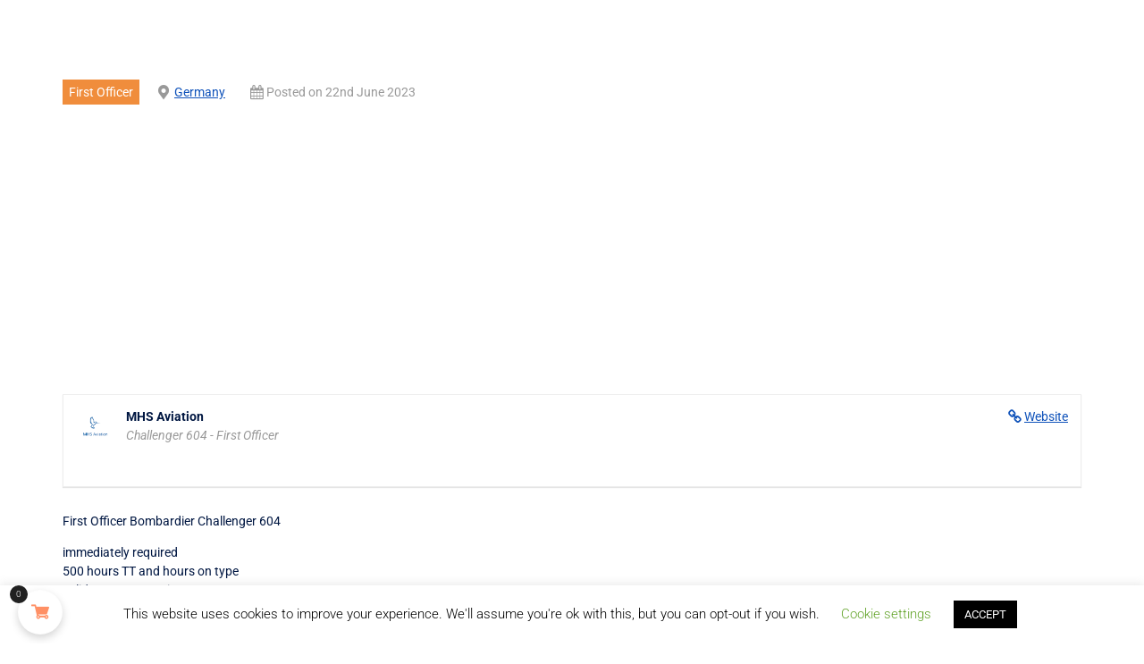

--- FILE ---
content_type: text/html; charset=utf-8
request_url: https://www.google.com/recaptcha/api2/aframe
body_size: 267
content:
<!DOCTYPE HTML><html><head><meta http-equiv="content-type" content="text/html; charset=UTF-8"></head><body><script nonce="4jpzjbzavPvji95wsglvVg">/** Anti-fraud and anti-abuse applications only. See google.com/recaptcha */ try{var clients={'sodar':'https://pagead2.googlesyndication.com/pagead/sodar?'};window.addEventListener("message",function(a){try{if(a.source===window.parent){var b=JSON.parse(a.data);var c=clients[b['id']];if(c){var d=document.createElement('img');d.src=c+b['params']+'&rc='+(localStorage.getItem("rc::a")?sessionStorage.getItem("rc::b"):"");window.document.body.appendChild(d);sessionStorage.setItem("rc::e",parseInt(sessionStorage.getItem("rc::e")||0)+1);localStorage.setItem("rc::h",'1769350701227');}}}catch(b){}});window.parent.postMessage("_grecaptcha_ready", "*");}catch(b){}</script></body></html>

--- FILE ---
content_type: text/css; charset=UTF-8
request_url: https://aircrewnetwork.com/wp-content/uploads/elementor/css/post-7663.css?ver=1769174716
body_size: 1308
content:
.elementor-7663 .elementor-element.elementor-element-20147f23:not(.elementor-motion-effects-element-type-background), .elementor-7663 .elementor-element.elementor-element-20147f23 > .elementor-motion-effects-container > .elementor-motion-effects-layer{background-color:var( --e-global-color-fcc0c83 );}.elementor-7663 .elementor-element.elementor-element-20147f23 > .elementor-background-overlay{opacity:0.05;transition:background 0.3s, border-radius 0.3s, opacity 0.3s;}.elementor-7663 .elementor-element.elementor-element-20147f23{transition:background 0.3s, border 0.3s, border-radius 0.3s, box-shadow 0.3s;padding:70px 0px 0px 0px;}.elementor-7663 .elementor-element.elementor-element-20147f23 > .elementor-shape-top svg{height:50px;}.elementor-7663 .elementor-element.elementor-element-2364ff98 > .elementor-element-populated{margin:0px 0px 0px 0px;--e-column-margin-right:0px;--e-column-margin-left:0px;padding:0px 0px 15px 0px;}.elementor-7663 .elementor-element.elementor-element-54e6544b > .elementor-container{max-width:1170px;}.elementor-7663 .elementor-element.elementor-element-54e6544b{margin-top:60px;margin-bottom:0px;}.elementor-7663 .elementor-element.elementor-element-15882652 > .elementor-element-populated{transition:background 0.3s, border 0.3s, border-radius 0.3s, box-shadow 0.3s;margin:0px 40px 0px 0px;--e-column-margin-right:40px;--e-column-margin-left:0px;}.elementor-7663 .elementor-element.elementor-element-15882652 > .elementor-element-populated > .elementor-background-overlay{transition:background 0.3s, border-radius 0.3s, opacity 0.3s;}.elementor-7663 .elementor-element.elementor-element-15adaaec{text-align:start;}.elementor-7663 .elementor-element.elementor-element-15adaaec img{width:90%;}.elementor-7663 .elementor-element.elementor-element-178d8088 > .elementor-widget-container{margin:10px 0px 10px 0px;}.elementor-7663 .elementor-element.elementor-element-178d8088{font-family:var( --e-global-typography-text-font-family ), Sans-serif;font-size:var( --e-global-typography-text-font-size );font-weight:var( --e-global-typography-text-font-weight );line-height:var( --e-global-typography-text-line-height );color:#E9E9E9;}.elementor-7663 .elementor-element.elementor-element-48e3ab29{--grid-template-columns:repeat(0, auto);--icon-size:16px;--grid-column-gap:20px;--grid-row-gap:0px;}.elementor-7663 .elementor-element.elementor-element-48e3ab29 .elementor-widget-container{text-align:left;}.elementor-7663 .elementor-element.elementor-element-48e3ab29 .elementor-social-icon{background-color:var( --e-global-color-accent );--icon-padding:0.8em;}.elementor-7663 .elementor-element.elementor-element-48e3ab29 .elementor-social-icon i{color:var( --e-global-color-fcc0c83 );}.elementor-7663 .elementor-element.elementor-element-48e3ab29 .elementor-social-icon svg{fill:var( --e-global-color-fcc0c83 );}.elementor-7663 .elementor-element.elementor-element-48e3ab29 .elementor-social-icon:hover{background-color:#FFFFFF;}.elementor-7663 .elementor-element.elementor-element-38fbd3c7 > .elementor-element-populated{margin:0px 0px 0px 10px;--e-column-margin-right:0px;--e-column-margin-left:10px;}.elementor-7663 .elementor-element.elementor-element-61ade67f > .elementor-widget-container{margin:0px 0px 10px 0px;}.elementor-7663 .elementor-element.elementor-element-61ade67f .elementor-heading-title{font-family:var( --e-global-typography-accent-font-family ), Sans-serif;font-size:var( --e-global-typography-accent-font-size );font-weight:var( --e-global-typography-accent-font-weight );line-height:var( --e-global-typography-accent-line-height );color:var( --e-global-color-5bad626 );}.elementor-7663 .elementor-element.elementor-element-6198847f .elementor-icon-list-items:not(.elementor-inline-items) .elementor-icon-list-item:not(:last-child){padding-block-end:calc(15px/2);}.elementor-7663 .elementor-element.elementor-element-6198847f .elementor-icon-list-items:not(.elementor-inline-items) .elementor-icon-list-item:not(:first-child){margin-block-start:calc(15px/2);}.elementor-7663 .elementor-element.elementor-element-6198847f .elementor-icon-list-items.elementor-inline-items .elementor-icon-list-item{margin-inline:calc(15px/2);}.elementor-7663 .elementor-element.elementor-element-6198847f .elementor-icon-list-items.elementor-inline-items{margin-inline:calc(-15px/2);}.elementor-7663 .elementor-element.elementor-element-6198847f .elementor-icon-list-items.elementor-inline-items .elementor-icon-list-item:after{inset-inline-end:calc(-15px/2);}.elementor-7663 .elementor-element.elementor-element-6198847f .elementor-icon-list-icon i{transition:color 0.3s;}.elementor-7663 .elementor-element.elementor-element-6198847f .elementor-icon-list-icon svg{transition:fill 0.3s;}.elementor-7663 .elementor-element.elementor-element-6198847f{--e-icon-list-icon-size:14px;--icon-vertical-offset:0px;}.elementor-7663 .elementor-element.elementor-element-6198847f .elementor-icon-list-item > .elementor-icon-list-text, .elementor-7663 .elementor-element.elementor-element-6198847f .elementor-icon-list-item > a{font-family:var( --e-global-typography-text-font-family ), Sans-serif;font-size:var( --e-global-typography-text-font-size );font-weight:var( --e-global-typography-text-font-weight );line-height:var( --e-global-typography-text-line-height );}.elementor-7663 .elementor-element.elementor-element-6198847f .elementor-icon-list-text{color:#FFFFFF;transition:color 0.3s;}.elementor-7663 .elementor-element.elementor-element-6198847f .elementor-icon-list-item:hover .elementor-icon-list-text{color:var( --e-global-color-accent );}.elementor-7663 .elementor-element.elementor-element-4c06ded8 > .elementor-widget-container{margin:0px 0px 10px 0px;}.elementor-7663 .elementor-element.elementor-element-4c06ded8 .elementor-heading-title{font-family:var( --e-global-typography-accent-font-family ), Sans-serif;font-size:var( --e-global-typography-accent-font-size );font-weight:var( --e-global-typography-accent-font-weight );line-height:var( --e-global-typography-accent-line-height );color:var( --e-global-color-5bad626 );}.elementor-7663 .elementor-element.elementor-element-2e83ba0e .jeg-elementor-kit.jkit-mailchimp .jkit-mailchimp-submit{background-color:var( --e-global-color-primary );font-family:var( --e-global-typography-text-font-family ), Sans-serif;font-size:var( --e-global-typography-text-font-size );font-weight:var( --e-global-typography-text-font-weight );line-height:var( --e-global-typography-text-line-height );padding:15px 20px 13px 20px;margin:0px 0px 0px 0px;border-style:solid;border-width:0px 0px 0px 0px;border-radius:0px 0px 0px 0px;}.elementor-7663 .elementor-element.elementor-element-2e83ba0e .jeg-elementor-kit.jkit-mailchimp .jkit-mailchimp-submit:hover{background-color:var( --e-global-color-c9940fd );color:var( --e-global-color-5bad626 );}.elementor-7663 .elementor-element.elementor-element-2e83ba0e > .elementor-widget-container{margin:5px 0px 0px 0px;}.elementor-7663 .elementor-element.elementor-element-2e83ba0e .jeg-elementor-kit.jkit-mailchimp .jkit-form-control{font-family:var( --e-global-typography-text-font-family ), Sans-serif;font-size:var( --e-global-typography-text-font-size );font-weight:var( --e-global-typography-text-font-weight );line-height:var( --e-global-typography-text-line-height );color:var( --e-global-color-text );border-radius:0px 0px 0px 0px;padding:15px 30px 15px 30px;border-style:solid;border-width:0px 0px 0px 0px;}.elementor-7663 .elementor-element.elementor-element-2e83ba0e .jeg-elementor-kit.jkit-mailchimp.style-inline .jkit-input-wrapper:not(.jkit-submit-input-holder){margin-right:0px;}.elementor-7663 .elementor-element.elementor-element-2e83ba0e .jeg-elementor-kit.jkit-mailchimp .jkit-input-wrapper:not(.jkit-submit-input-holder){margin-bottom:0px;}.elementor-7663 .elementor-element.elementor-element-2e83ba0e .jeg-elementor-kit.jkit-mailchimp.style-inline .jkit-submit-input-holder{align-self:center;}.elementor-7663 .elementor-element.elementor-element-2e83ba0e .jeg-elementor-kit.jkit-mailchimp .jkit-mailchimp-submit:hover svg{fill:var( --e-global-color-5bad626 );}.elementor-7663 .elementor-element.elementor-element-2e83ba0e .jeg-elementor-kit.jkit-mailchimp .jkit-mailchimp-submit.position-before i, .elementor-7663 .elementor-element.elementor-element-2e83ba0e .jeg-elementor-kit.jkit-mailchimp .jkit-mailchimp-submit.position-before svg{margin-right:10px;}.elementor-7663 .elementor-element.elementor-element-2e83ba0e .jeg-elementor-kit.jkit-mailchimp .jkit-mailchimp-submit.position-after i, .elementor-7663 .elementor-element.elementor-element-2e83ba0e .jeg-elementor-kit.jkit-mailchimp .jkit-mailchimp-submit.position-after svg{margin-left:10px;}.elementor-7663 .elementor-element.elementor-element-2e83ba0e .jeg-elementor-kit.jkit-mailchimp .jkit-mailchimp-submit i{font-size:20px;}.elementor-7663 .elementor-element.elementor-element-2e83ba0e .jeg-elementor-kit.jkit-mailchimp .jkit-mailchimp-submit svg{width:20px;}.elementor-7663 .elementor-element.elementor-element-2e83ba0e .jeg-elementor-kit.jkit-mailchimp .jkit-input-group-text{color:var( --e-global-color-5bad626 );}.elementor-7663 .elementor-element.elementor-element-2e83ba0e .jeg-elementor-kit.jkit-mailchimp .jkit-input-group-text svg{fill:var( --e-global-color-5bad626 );width:10px;}.elementor-7663 .elementor-element.elementor-element-2e83ba0e .jeg-elementor-kit.jkit-mailchimp .jkit-input-group-text i{font-size:10px;}.elementor-7663 .elementor-element.elementor-element-77ae766f > .elementor-container > .elementor-column > .elementor-widget-wrap{align-content:center;align-items:center;}.elementor-7663 .elementor-element.elementor-element-77ae766f > .elementor-container{max-width:1170px;}.elementor-7663 .elementor-element.elementor-element-77ae766f{border-style:solid;border-width:1px 0px 0px 0px;border-color:#EAEAEA12;margin-top:80px;margin-bottom:0px;padding:20px 0px 0px 0px;}.elementor-7663 .elementor-element.elementor-element-e4381cd > .elementor-widget-container{margin:10px 0px 0px 0px;}.elementor-7663 .elementor-element.elementor-element-e4381cd{text-align:end;font-family:var( --e-global-typography-2db7488-font-family ), Sans-serif;font-size:var( --e-global-typography-2db7488-font-size );font-weight:var( --e-global-typography-2db7488-font-weight );line-height:var( --e-global-typography-2db7488-line-height );color:var( --e-global-color-5bad626 );}.elementor-theme-builder-content-area{height:400px;}.elementor-location-header:before, .elementor-location-footer:before{content:"";display:table;clear:both;}@media(max-width:1024px) and (min-width:768px){.elementor-7663 .elementor-element.elementor-element-15882652{width:40%;}.elementor-7663 .elementor-element.elementor-element-38fbd3c7{width:30%;}.elementor-7663 .elementor-element.elementor-element-20d93405{width:100%;}.elementor-7663 .elementor-element.elementor-element-13a145d8{width:60%;}.elementor-7663 .elementor-element.elementor-element-7eb66f9e{width:40%;}}@media(max-width:1024px){.elementor-7663 .elementor-element.elementor-element-20147f23{padding:50px 0px 20px 0px;}.elementor-7663 .elementor-element.elementor-element-15882652 > .elementor-element-populated{margin:0px 0px 0px 10px;--e-column-margin-right:0px;--e-column-margin-left:10px;}.elementor-7663 .elementor-element.elementor-element-178d8088{font-size:var( --e-global-typography-text-font-size );line-height:var( --e-global-typography-text-line-height );}.elementor-7663 .elementor-element.elementor-element-61ade67f .elementor-heading-title{font-size:var( --e-global-typography-accent-font-size );line-height:var( --e-global-typography-accent-line-height );}.elementor-7663 .elementor-element.elementor-element-6198847f .elementor-icon-list-item > .elementor-icon-list-text, .elementor-7663 .elementor-element.elementor-element-6198847f .elementor-icon-list-item > a{font-size:var( --e-global-typography-text-font-size );line-height:var( --e-global-typography-text-line-height );}.elementor-bc-flex-widget .elementor-7663 .elementor-element.elementor-element-20d93405.elementor-column .elementor-widget-wrap{align-items:center;}.elementor-7663 .elementor-element.elementor-element-20d93405.elementor-column.elementor-element[data-element_type="column"] > .elementor-widget-wrap.elementor-element-populated{align-content:center;align-items:center;}.elementor-7663 .elementor-element.elementor-element-20d93405 > .elementor-element-populated{padding:20px 20px 0px 20px;}.elementor-7663 .elementor-element.elementor-element-4c06ded8{text-align:start;}.elementor-7663 .elementor-element.elementor-element-4c06ded8 .elementor-heading-title{font-size:var( --e-global-typography-accent-font-size );line-height:var( --e-global-typography-accent-line-height );}.elementor-7663 .elementor-element.elementor-element-2e83ba0e .jeg-elementor-kit.jkit-mailchimp .jkit-form-control{font-size:var( --e-global-typography-text-font-size );line-height:var( --e-global-typography-text-line-height );}.elementor-7663 .elementor-element.elementor-element-2e83ba0e .jeg-elementor-kit.jkit-mailchimp .jkit-mailchimp-submit{font-size:var( --e-global-typography-text-font-size );line-height:var( --e-global-typography-text-line-height );padding:14px 20px 13px 20px;}.elementor-7663 .elementor-element.elementor-element-77ae766f{margin-top:60px;margin-bottom:0px;}.elementor-7663 .elementor-element.elementor-element-13a145d8 > .elementor-element-populated{margin:0px 0px 0px 10px;--e-column-margin-right:0px;--e-column-margin-left:10px;}.elementor-7663 .elementor-element.elementor-element-7eb66f9e > .elementor-element-populated{margin:0px 10px 0px 0px;--e-column-margin-right:10px;--e-column-margin-left:0px;}.elementor-7663 .elementor-element.elementor-element-e4381cd{font-size:var( --e-global-typography-2db7488-font-size );line-height:var( --e-global-typography-2db7488-line-height );}}@media(max-width:767px){.elementor-7663 .elementor-element.elementor-element-20147f23{padding:20px 0px 20px 0px;}.elementor-7663 .elementor-element.elementor-element-54e6544b{margin-top:20px;margin-bottom:0px;padding:0px 10px 0px 10px;}.elementor-7663 .elementor-element.elementor-element-15882652 > .elementor-element-populated{margin:0px 5px 0px 5px;--e-column-margin-right:5px;--e-column-margin-left:5px;}.elementor-7663 .elementor-element.elementor-element-178d8088{font-size:var( --e-global-typography-text-font-size );line-height:var( --e-global-typography-text-line-height );}.elementor-7663 .elementor-element.elementor-element-38fbd3c7 > .elementor-element-populated{margin:20px 5px 0px 5px;--e-column-margin-right:5px;--e-column-margin-left:5px;}.elementor-7663 .elementor-element.elementor-element-61ade67f .elementor-heading-title{font-size:var( --e-global-typography-accent-font-size );line-height:var( --e-global-typography-accent-line-height );}.elementor-7663 .elementor-element.elementor-element-6198847f .elementor-icon-list-item > .elementor-icon-list-text, .elementor-7663 .elementor-element.elementor-element-6198847f .elementor-icon-list-item > a{font-size:var( --e-global-typography-text-font-size );line-height:var( --e-global-typography-text-line-height );}.elementor-7663 .elementor-element.elementor-element-20d93405 > .elementor-element-populated{margin:20px 0px 0px 0px;--e-column-margin-right:0px;--e-column-margin-left:0px;padding:0px 15px 0px 15px;}.elementor-7663 .elementor-element.elementor-element-4c06ded8 .elementor-heading-title{font-size:var( --e-global-typography-accent-font-size );line-height:var( --e-global-typography-accent-line-height );}.elementor-7663 .elementor-element.elementor-element-2e83ba0e .jeg-elementor-kit.jkit-mailchimp .jkit-form-control{font-size:var( --e-global-typography-text-font-size );line-height:var( --e-global-typography-text-line-height );}.elementor-7663 .elementor-element.elementor-element-2e83ba0e .jeg-elementor-kit.jkit-mailchimp .jkit-mailchimp-submit{font-size:var( --e-global-typography-text-font-size );line-height:var( --e-global-typography-text-line-height );padding:13px 20px 14px 20px;}.elementor-7663 .elementor-element.elementor-element-77ae766f{margin-top:40px;margin-bottom:0px;}.elementor-7663 .elementor-element.elementor-element-13a145d8 > .elementor-element-populated{margin:0px 0px 0px 0px;--e-column-margin-right:0px;--e-column-margin-left:0px;padding:0px 0px 0px 0px;}.elementor-7663 .elementor-element.elementor-element-7eb66f9e > .elementor-element-populated{margin:0px 0px 20px 0px;--e-column-margin-right:0px;--e-column-margin-left:0px;padding:0px 0px 0px 0px;}.elementor-7663 .elementor-element.elementor-element-e4381cd > .elementor-widget-container{margin:0px 0px 0px 0px;padding:10px 0px 10px 0px;}.elementor-7663 .elementor-element.elementor-element-e4381cd{text-align:center;font-size:var( --e-global-typography-2db7488-font-size );line-height:var( --e-global-typography-2db7488-line-height );}}@media (max-width: 767px) {.elementor-element.elementor-element-2e83ba0e .jeg-elementor-kit.jkit-mailchimp.style-inline .jkit-form-wrapper.extra-fields .jkit-submit-input-holder{ -webkit-box-flex:0; -ms-flex:0 0 100%; flex:0 0 100%; max-width:100%; } }@media (max-width: 767px) {.elementor-element.elementor-element-2e83ba0e .jeg-elementor-kit.jkit-mailchimp.jeg-elementor-kit.jkit-mailchimp.style-inline .jkit-form-wrapper.extra-fields .jkit-input-wrapper:nth-last-child(2) { margin-right: 0!important; } }